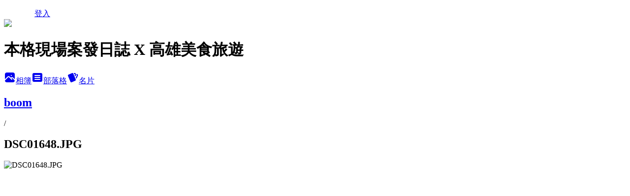

--- FILE ---
content_type: text/html; charset=utf-8
request_url: https://kaohsiungtoeat.pixnet.net/albums/508667771/photos/5166817412
body_size: 13298
content:
<!DOCTYPE html><html lang="zh-TW"><head><meta charSet="utf-8"/><meta name="viewport" content="width=device-width, initial-scale=1"/><link rel="preload" href="/logo_pixnet_ch.svg" as="image"/><link rel="preload" as="image" href="https://picsum.photos/seed/kaohsiungtoeat/1200/400"/><link rel="preload" href="https://pimg.1px.tw/kaohsiungtoeat/1567779572-329216583.jpg" as="image"/><link rel="stylesheet" href="/main.css" data-precedence="base"/><link rel="preload" as="script" fetchPriority="low" href="https://static.1px.tw/blog-next/_next/static/chunks/94688e2baa9fea03.js"/><script src="https://static.1px.tw/blog-next/_next/static/chunks/41eaa5427c45ebcc.js" async=""></script><script src="https://static.1px.tw/blog-next/_next/static/chunks/e2c6231760bc85bd.js" async=""></script><script src="https://static.1px.tw/blog-next/_next/static/chunks/94bde6376cf279be.js" async=""></script><script src="https://static.1px.tw/blog-next/_next/static/chunks/426b9d9d938a9eb4.js" async=""></script><script src="https://static.1px.tw/blog-next/_next/static/chunks/turbopack-5021d21b4b170dda.js" async=""></script><script src="https://static.1px.tw/blog-next/_next/static/chunks/ff1a16fafef87110.js" async=""></script><script src="https://static.1px.tw/blog-next/_next/static/chunks/e308b2b9ce476a3e.js" async=""></script><script src="https://static.1px.tw/blog-next/_next/static/chunks/2bf79572a40338b7.js" async=""></script><script src="https://static.1px.tw/blog-next/_next/static/chunks/d3c6eed28c1dd8e2.js" async=""></script><script src="https://static.1px.tw/blog-next/_next/static/chunks/d4d39cfc2a072218.js" async=""></script><script src="https://static.1px.tw/blog-next/_next/static/chunks/6a5d72c05b9cd4ba.js" async=""></script><script src="https://static.1px.tw/blog-next/_next/static/chunks/8af6103cf1375f47.js" async=""></script><script src="https://static.1px.tw/blog-next/_next/static/chunks/60d08651d643cedc.js" async=""></script><script src="https://static.1px.tw/blog-next/_next/static/chunks/0c9bfd0a9436c835.js" async=""></script><script src="https://static.1px.tw/blog-next/_next/static/chunks/ed01c75076819ebd.js" async=""></script><script src="https://static.1px.tw/blog-next/_next/static/chunks/a4df8fc19a9a82e6.js" async=""></script><link rel="preload" href="https://pagead2.googlesyndication.com/pagead/js/adsbygoogle.js?client=ca-pub-1156605041949350" as="script" crossorigin=""/><title>DSC01648.JPG - 痞客邦</title><meta name="description" content="DSC01648.JPG"/><meta name="google-adsense-platform-account" content="pub-2647689032095179"/><meta name="google-adsense-account" content="pub-1156605041949350"/><meta name="fb:app_id" content="101730233200171"/><link rel="canonical" href="https://kaohsiungtoeat.pixnet.net/blog/albums/508667771/photos/5166817412"/><meta property="og:title" content="DSC01648.JPG - 痞客邦"/><meta property="og:description" content="DSC01648.JPG"/><meta property="og:url" content="https://kaohsiungtoeat.pixnet.net/blog/albums/508667771/photos/5166817412"/><meta property="og:image" content="https://pimg.1px.tw/kaohsiungtoeat/1567779572-329216583.jpg"/><meta property="og:image:width" content="1200"/><meta property="og:image:height" content="630"/><meta property="og:image:alt" content="DSC01648.JPG"/><meta property="og:type" content="article"/><meta name="twitter:card" content="summary_large_image"/><meta name="twitter:title" content="DSC01648.JPG - 痞客邦"/><meta name="twitter:description" content="DSC01648.JPG"/><meta name="twitter:image" content="https://pimg.1px.tw/kaohsiungtoeat/1567779572-329216583.jpg"/><link rel="icon" href="/favicon.ico?favicon.a62c60e0.ico" sizes="32x32" type="image/x-icon"/><script src="https://static.1px.tw/blog-next/_next/static/chunks/a6dad97d9634a72d.js" noModule=""></script></head><body><!--$--><!--/$--><!--$?--><template id="B:0"></template><!--/$--><script>requestAnimationFrame(function(){$RT=performance.now()});</script><script src="https://static.1px.tw/blog-next/_next/static/chunks/94688e2baa9fea03.js" id="_R_" async=""></script><div hidden id="S:0"><script id="pixnet-vars">
          window.PIXNET = {
            post_id: 0,
            name: "kaohsiungtoeat",
            user_id: 0,
            blog_id: "5770011",
            display_ads: true
          }; 
        </script><div class="relative min-h-screen"><nav class="fixed z-20 w-full bg-orange-500 text-white shadow-sm"><div id="pixnet-navbar-ad-blog_top"></div><div class="container mx-auto flex h-14 max-w-5xl items-center justify-between px-5"><a href="https://www.pixnet.net"><img src="/logo_pixnet_ch.svg" alt="PIXNET Logo"/></a><a href="/auth/authorize" class="!text-white">登入</a></div></nav><div class="container mx-auto max-w-5xl pt-[45px]"><div class="sm:px-4"><div class="bg-muted relative flex flex-col items-center justify-center gap-4 overflow-clip py-10 sm:mt-8 sm:rounded-sm"><img src="https://picsum.photos/seed/kaohsiungtoeat/1200/400" class="absolute inset-0 h-full w-full object-cover"/><div class="absolute inset-0 bg-black/40 backdrop-blur-sm"></div><div class="relative z-10 flex flex-col items-center justify-center gap-4 px-4"><span data-slot="avatar" class="relative flex shrink-0 overflow-hidden rounded-full size-24 shadow"><span data-slot="avatar-fallback" class="bg-muted flex size-full items-center justify-center rounded-full"></span></span><div class="text-center"><h1 class="mb-1 text-2xl font-bold text-white text-shadow-2xs">本格現場案發日誌 X 高雄美食旅遊</h1></div><div class="flex items-center justify-center gap-3"><a href="/albums" data-slot="button" class="inline-flex items-center justify-center gap-2 whitespace-nowrap text-sm font-medium transition-all disabled:pointer-events-none disabled:opacity-50 [&amp;_svg]:pointer-events-none [&amp;_svg:not([class*=&#x27;size-&#x27;])]:size-4 shrink-0 [&amp;_svg]:shrink-0 outline-none focus-visible:border-ring focus-visible:ring-ring/50 focus-visible:ring-[3px] aria-invalid:ring-destructive/20 dark:aria-invalid:ring-destructive/40 aria-invalid:border-destructive bg-primary text-primary-foreground hover:bg-primary/90 h-9 px-4 py-2 has-[&gt;svg]:px-3 cursor-pointer rounded-full"><svg xmlns="http://www.w3.org/2000/svg" width="24" height="24" viewBox="0 0 24 24" fill="currentColor" stroke="none" class="tabler-icon tabler-icon-photo-filled "><path d="M8.813 11.612c.457 -.38 .918 -.38 1.386 .011l.108 .098l4.986 4.986l.094 .083a1 1 0 0 0 1.403 -1.403l-.083 -.094l-1.292 -1.293l.292 -.293l.106 -.095c.457 -.38 .918 -.38 1.386 .011l.108 .098l4.674 4.675a4 4 0 0 1 -3.775 3.599l-.206 .005h-12a4 4 0 0 1 -3.98 -3.603l6.687 -6.69l.106 -.095zm9.187 -9.612a4 4 0 0 1 3.995 3.8l.005 .2v9.585l-3.293 -3.292l-.15 -.137c-1.256 -1.095 -2.85 -1.097 -4.096 -.017l-.154 .14l-.307 .306l-2.293 -2.292l-.15 -.137c-1.256 -1.095 -2.85 -1.097 -4.096 -.017l-.154 .14l-5.307 5.306v-9.585a4 4 0 0 1 3.8 -3.995l.2 -.005h12zm-2.99 5l-.127 .007a1 1 0 0 0 0 1.986l.117 .007l.127 -.007a1 1 0 0 0 0 -1.986l-.117 -.007z"></path></svg>相簿</a><a href="/blog" data-slot="button" class="inline-flex items-center justify-center gap-2 whitespace-nowrap text-sm font-medium transition-all disabled:pointer-events-none disabled:opacity-50 [&amp;_svg]:pointer-events-none [&amp;_svg:not([class*=&#x27;size-&#x27;])]:size-4 shrink-0 [&amp;_svg]:shrink-0 outline-none focus-visible:border-ring focus-visible:ring-ring/50 focus-visible:ring-[3px] aria-invalid:ring-destructive/20 dark:aria-invalid:ring-destructive/40 aria-invalid:border-destructive border bg-background shadow-xs hover:bg-accent hover:text-accent-foreground dark:bg-input/30 dark:border-input dark:hover:bg-input/50 h-9 px-4 py-2 has-[&gt;svg]:px-3 cursor-pointer rounded-full"><svg xmlns="http://www.w3.org/2000/svg" width="24" height="24" viewBox="0 0 24 24" fill="currentColor" stroke="none" class="tabler-icon tabler-icon-article-filled "><path d="M19 3a3 3 0 0 1 2.995 2.824l.005 .176v12a3 3 0 0 1 -2.824 2.995l-.176 .005h-14a3 3 0 0 1 -2.995 -2.824l-.005 -.176v-12a3 3 0 0 1 2.824 -2.995l.176 -.005h14zm-2 12h-10l-.117 .007a1 1 0 0 0 0 1.986l.117 .007h10l.117 -.007a1 1 0 0 0 0 -1.986l-.117 -.007zm0 -4h-10l-.117 .007a1 1 0 0 0 0 1.986l.117 .007h10l.117 -.007a1 1 0 0 0 0 -1.986l-.117 -.007zm0 -4h-10l-.117 .007a1 1 0 0 0 0 1.986l.117 .007h10l.117 -.007a1 1 0 0 0 0 -1.986l-.117 -.007z"></path></svg>部落格</a><a href="https://www.pixnet.net/pcard/kaohsiungtoeat" data-slot="button" class="inline-flex items-center justify-center gap-2 whitespace-nowrap text-sm font-medium transition-all disabled:pointer-events-none disabled:opacity-50 [&amp;_svg]:pointer-events-none [&amp;_svg:not([class*=&#x27;size-&#x27;])]:size-4 shrink-0 [&amp;_svg]:shrink-0 outline-none focus-visible:border-ring focus-visible:ring-ring/50 focus-visible:ring-[3px] aria-invalid:ring-destructive/20 dark:aria-invalid:ring-destructive/40 aria-invalid:border-destructive border bg-background shadow-xs hover:bg-accent hover:text-accent-foreground dark:bg-input/30 dark:border-input dark:hover:bg-input/50 h-9 px-4 py-2 has-[&gt;svg]:px-3 cursor-pointer rounded-full"><svg xmlns="http://www.w3.org/2000/svg" width="24" height="24" viewBox="0 0 24 24" fill="currentColor" stroke="none" class="tabler-icon tabler-icon-cards-filled "><path d="M10.348 3.169l-7.15 3.113a2 2 0 0 0 -1.03 2.608l4.92 11.895a1.96 1.96 0 0 0 2.59 1.063l7.142 -3.11a2.002 2.002 0 0 0 1.036 -2.611l-4.92 -11.894a1.96 1.96 0 0 0 -2.588 -1.064z"></path><path d="M16 3a2 2 0 0 1 1.995 1.85l.005 .15v3.5a1 1 0 0 1 -1.993 .117l-.007 -.117v-3.5h-1a1 1 0 0 1 -.117 -1.993l.117 -.007h1z"></path><path d="M19.08 5.61a1 1 0 0 1 1.31 -.53c.257 .108 .505 .21 .769 .314a2 2 0 0 1 1.114 2.479l-.056 .146l-2.298 5.374a1 1 0 0 1 -1.878 -.676l.04 -.11l2.296 -5.371l-.366 -.148l-.402 -.167a1 1 0 0 1 -.53 -1.312z"></path></svg>名片</a></div></div></div></div><div class="p-4"><div class="mb-4 flex items-center gap-2"><a href="/albums/508667771" class="text-gray-400 hover:text-gray-500"><h2 class="text-lg font-bold">boom</h2></a><span>/</span><h2 class="text-lg font-bold text-gray-500">DSC01648.JPG</h2></div><div class="overflow-clip rounded-lg border"><img src="https://pimg.1px.tw/kaohsiungtoeat/1567779572-329216583.jpg" alt="DSC01648.JPG" class="h-auto w-full rounded-lg object-contain"/></div></div></div></div><section aria-label="Notifications alt+T" tabindex="-1" aria-live="polite" aria-relevant="additions text" aria-atomic="false"></section></div><script>$RB=[];$RV=function(a){$RT=performance.now();for(var b=0;b<a.length;b+=2){var c=a[b],e=a[b+1];null!==e.parentNode&&e.parentNode.removeChild(e);var f=c.parentNode;if(f){var g=c.previousSibling,h=0;do{if(c&&8===c.nodeType){var d=c.data;if("/$"===d||"/&"===d)if(0===h)break;else h--;else"$"!==d&&"$?"!==d&&"$~"!==d&&"$!"!==d&&"&"!==d||h++}d=c.nextSibling;f.removeChild(c);c=d}while(c);for(;e.firstChild;)f.insertBefore(e.firstChild,c);g.data="$";g._reactRetry&&requestAnimationFrame(g._reactRetry)}}a.length=0};
$RC=function(a,b){if(b=document.getElementById(b))(a=document.getElementById(a))?(a.previousSibling.data="$~",$RB.push(a,b),2===$RB.length&&("number"!==typeof $RT?requestAnimationFrame($RV.bind(null,$RB)):(a=performance.now(),setTimeout($RV.bind(null,$RB),2300>a&&2E3<a?2300-a:$RT+300-a)))):b.parentNode.removeChild(b)};$RC("B:0","S:0")</script><script>(self.__next_f=self.__next_f||[]).push([0])</script><script>self.__next_f.push([1,"1:\"$Sreact.fragment\"\n3:I[39756,[\"https://static.1px.tw/blog-next/_next/static/chunks/ff1a16fafef87110.js\",\"https://static.1px.tw/blog-next/_next/static/chunks/e308b2b9ce476a3e.js\"],\"default\"]\n4:I[53536,[\"https://static.1px.tw/blog-next/_next/static/chunks/ff1a16fafef87110.js\",\"https://static.1px.tw/blog-next/_next/static/chunks/e308b2b9ce476a3e.js\"],\"default\"]\n6:I[97367,[\"https://static.1px.tw/blog-next/_next/static/chunks/ff1a16fafef87110.js\",\"https://static.1px.tw/blog-next/_next/static/chunks/e308b2b9ce476a3e.js\"],\"OutletBoundary\"]\n8:I[97367,[\"https://static.1px.tw/blog-next/_next/static/chunks/ff1a16fafef87110.js\",\"https://static.1px.tw/blog-next/_next/static/chunks/e308b2b9ce476a3e.js\"],\"ViewportBoundary\"]\na:I[97367,[\"https://static.1px.tw/blog-next/_next/static/chunks/ff1a16fafef87110.js\",\"https://static.1px.tw/blog-next/_next/static/chunks/e308b2b9ce476a3e.js\"],\"MetadataBoundary\"]\nc:I[63491,[\"https://static.1px.tw/blog-next/_next/static/chunks/2bf79572a40338b7.js\",\"https://static.1px.tw/blog-next/_next/static/chunks/d3c6eed28c1dd8e2.js\"],\"default\"]\n"])</script><script>self.__next_f.push([1,"0:{\"P\":null,\"b\":\"Fh5CEL29DpBu-3dUnujtG\",\"c\":[\"\",\"albums\",\"508667771\",\"photos\",\"5166817412\"],\"q\":\"\",\"i\":false,\"f\":[[[\"\",{\"children\":[\"albums\",{\"children\":[[\"id\",\"508667771\",\"d\"],{\"children\":[\"photos\",{\"children\":[[\"photoId\",\"5166817412\",\"d\"],{\"children\":[\"__PAGE__\",{}]}]}]}]}]},\"$undefined\",\"$undefined\",true],[[\"$\",\"$1\",\"c\",{\"children\":[[[\"$\",\"script\",\"script-0\",{\"src\":\"https://static.1px.tw/blog-next/_next/static/chunks/d4d39cfc2a072218.js\",\"async\":true,\"nonce\":\"$undefined\"}],[\"$\",\"script\",\"script-1\",{\"src\":\"https://static.1px.tw/blog-next/_next/static/chunks/6a5d72c05b9cd4ba.js\",\"async\":true,\"nonce\":\"$undefined\"}],[\"$\",\"script\",\"script-2\",{\"src\":\"https://static.1px.tw/blog-next/_next/static/chunks/8af6103cf1375f47.js\",\"async\":true,\"nonce\":\"$undefined\"}]],\"$L2\"]}],{\"children\":[[\"$\",\"$1\",\"c\",{\"children\":[null,[\"$\",\"$L3\",null,{\"parallelRouterKey\":\"children\",\"error\":\"$undefined\",\"errorStyles\":\"$undefined\",\"errorScripts\":\"$undefined\",\"template\":[\"$\",\"$L4\",null,{}],\"templateStyles\":\"$undefined\",\"templateScripts\":\"$undefined\",\"notFound\":\"$undefined\",\"forbidden\":\"$undefined\",\"unauthorized\":\"$undefined\"}]]}],{\"children\":[[\"$\",\"$1\",\"c\",{\"children\":[null,[\"$\",\"$L3\",null,{\"parallelRouterKey\":\"children\",\"error\":\"$undefined\",\"errorStyles\":\"$undefined\",\"errorScripts\":\"$undefined\",\"template\":[\"$\",\"$L4\",null,{}],\"templateStyles\":\"$undefined\",\"templateScripts\":\"$undefined\",\"notFound\":\"$undefined\",\"forbidden\":\"$undefined\",\"unauthorized\":\"$undefined\"}]]}],{\"children\":[[\"$\",\"$1\",\"c\",{\"children\":[null,[\"$\",\"$L3\",null,{\"parallelRouterKey\":\"children\",\"error\":\"$undefined\",\"errorStyles\":\"$undefined\",\"errorScripts\":\"$undefined\",\"template\":[\"$\",\"$L4\",null,{}],\"templateStyles\":\"$undefined\",\"templateScripts\":\"$undefined\",\"notFound\":\"$undefined\",\"forbidden\":\"$undefined\",\"unauthorized\":\"$undefined\"}]]}],{\"children\":[[\"$\",\"$1\",\"c\",{\"children\":[null,[\"$\",\"$L3\",null,{\"parallelRouterKey\":\"children\",\"error\":\"$undefined\",\"errorStyles\":\"$undefined\",\"errorScripts\":\"$undefined\",\"template\":[\"$\",\"$L4\",null,{}],\"templateStyles\":\"$undefined\",\"templateScripts\":\"$undefined\",\"notFound\":\"$undefined\",\"forbidden\":\"$undefined\",\"unauthorized\":\"$undefined\"}]]}],{\"children\":[[\"$\",\"$1\",\"c\",{\"children\":[\"$L5\",[[\"$\",\"script\",\"script-0\",{\"src\":\"https://static.1px.tw/blog-next/_next/static/chunks/0c9bfd0a9436c835.js\",\"async\":true,\"nonce\":\"$undefined\"}],[\"$\",\"script\",\"script-1\",{\"src\":\"https://static.1px.tw/blog-next/_next/static/chunks/ed01c75076819ebd.js\",\"async\":true,\"nonce\":\"$undefined\"}],[\"$\",\"script\",\"script-2\",{\"src\":\"https://static.1px.tw/blog-next/_next/static/chunks/a4df8fc19a9a82e6.js\",\"async\":true,\"nonce\":\"$undefined\"}]],[\"$\",\"$L6\",null,{\"children\":\"$@7\"}]]}],{},null,false,false]},null,false,false]},null,false,false]},null,false,false]},null,false,false]},null,false,false],[\"$\",\"$1\",\"h\",{\"children\":[null,[\"$\",\"$L8\",null,{\"children\":\"$@9\"}],[\"$\",\"$La\",null,{\"children\":\"$@b\"}],null]}],false]],\"m\":\"$undefined\",\"G\":[\"$c\",[]],\"S\":false}\n"])</script><script>self.__next_f.push([1,"9:[[\"$\",\"meta\",\"0\",{\"charSet\":\"utf-8\"}],[\"$\",\"meta\",\"1\",{\"name\":\"viewport\",\"content\":\"width=device-width, initial-scale=1\"}]]\n"])</script><script>self.__next_f.push([1,"d:I[79520,[\"https://static.1px.tw/blog-next/_next/static/chunks/d4d39cfc2a072218.js\",\"https://static.1px.tw/blog-next/_next/static/chunks/6a5d72c05b9cd4ba.js\",\"https://static.1px.tw/blog-next/_next/static/chunks/8af6103cf1375f47.js\"],\"\"]\n10:I[2352,[\"https://static.1px.tw/blog-next/_next/static/chunks/d4d39cfc2a072218.js\",\"https://static.1px.tw/blog-next/_next/static/chunks/6a5d72c05b9cd4ba.js\",\"https://static.1px.tw/blog-next/_next/static/chunks/8af6103cf1375f47.js\"],\"AdultWarningModal\"]\n11:I[69182,[\"https://static.1px.tw/blog-next/_next/static/chunks/d4d39cfc2a072218.js\",\"https://static.1px.tw/blog-next/_next/static/chunks/6a5d72c05b9cd4ba.js\",\"https://static.1px.tw/blog-next/_next/static/chunks/8af6103cf1375f47.js\"],\"HydrationComplete\"]\n12:I[12985,[\"https://static.1px.tw/blog-next/_next/static/chunks/d4d39cfc2a072218.js\",\"https://static.1px.tw/blog-next/_next/static/chunks/6a5d72c05b9cd4ba.js\",\"https://static.1px.tw/blog-next/_next/static/chunks/8af6103cf1375f47.js\"],\"NuqsAdapter\"]\n13:I[82782,[\"https://static.1px.tw/blog-next/_next/static/chunks/d4d39cfc2a072218.js\",\"https://static.1px.tw/blog-next/_next/static/chunks/6a5d72c05b9cd4ba.js\",\"https://static.1px.tw/blog-next/_next/static/chunks/8af6103cf1375f47.js\"],\"RefineContext\"]\n14:I[29306,[\"https://static.1px.tw/blog-next/_next/static/chunks/d4d39cfc2a072218.js\",\"https://static.1px.tw/blog-next/_next/static/chunks/6a5d72c05b9cd4ba.js\",\"https://static.1px.tw/blog-next/_next/static/chunks/8af6103cf1375f47.js\",\"https://static.1px.tw/blog-next/_next/static/chunks/60d08651d643cedc.js\",\"https://static.1px.tw/blog-next/_next/static/chunks/d3c6eed28c1dd8e2.js\"],\"default\"]\n2:[\"$\",\"html\",null,{\"lang\":\"zh-TW\",\"children\":[[\"$\",\"$Ld\",null,{\"id\":\"google-tag-manager\",\"strategy\":\"afterInteractive\",\"children\":\"\\n(function(w,d,s,l,i){w[l]=w[l]||[];w[l].push({'gtm.start':\\nnew Date().getTime(),event:'gtm.js'});var f=d.getElementsByTagName(s)[0],\\nj=d.createElement(s),dl=l!='dataLayer'?'\u0026l='+l:'';j.async=true;j.src=\\n'https://www.googletagmanager.com/gtm.js?id='+i+dl;f.parentNode.insertBefore(j,f);\\n})(window,document,'script','dataLayer','GTM-TRLQMPKX');\\n  \"}],\"$Le\",\"$Lf\",[\"$\",\"body\",null,{\"children\":[[\"$\",\"$L10\",null,{\"display\":false}],[\"$\",\"$L11\",null,{}],[\"$\",\"$L12\",null,{\"children\":[\"$\",\"$L13\",null,{\"children\":[\"$\",\"$L3\",null,{\"parallelRouterKey\":\"children\",\"error\":\"$undefined\",\"errorStyles\":\"$undefined\",\"errorScripts\":\"$undefined\",\"template\":[\"$\",\"$L4\",null,{}],\"templateStyles\":\"$undefined\",\"templateScripts\":\"$undefined\",\"notFound\":[[\"$\",\"$L14\",null,{}],[]],\"forbidden\":\"$undefined\",\"unauthorized\":\"$undefined\"}]}]}]]}]]}]\n"])</script><script>self.__next_f.push([1,"e:null\nf:[\"$\",\"$Ld\",null,{\"async\":true,\"src\":\"https://pagead2.googlesyndication.com/pagead/js/adsbygoogle.js?client=ca-pub-1156605041949350\",\"crossOrigin\":\"anonymous\",\"strategy\":\"afterInteractive\"}]\n"])</script><script>self.__next_f.push([1,"16:I[86294,[\"https://static.1px.tw/blog-next/_next/static/chunks/d4d39cfc2a072218.js\",\"https://static.1px.tw/blog-next/_next/static/chunks/6a5d72c05b9cd4ba.js\",\"https://static.1px.tw/blog-next/_next/static/chunks/8af6103cf1375f47.js\",\"https://static.1px.tw/blog-next/_next/static/chunks/0c9bfd0a9436c835.js\",\"https://static.1px.tw/blog-next/_next/static/chunks/ed01c75076819ebd.js\",\"https://static.1px.tw/blog-next/_next/static/chunks/a4df8fc19a9a82e6.js\"],\"HeaderSection\"]\n18:I[27201,[\"https://static.1px.tw/blog-next/_next/static/chunks/ff1a16fafef87110.js\",\"https://static.1px.tw/blog-next/_next/static/chunks/e308b2b9ce476a3e.js\"],\"IconMark\"]\n:HL[\"/main.css\",\"style\"]\n"])</script><script>self.__next_f.push([1,"5:[[\"$\",\"script\",null,{\"id\":\"pixnet-vars\",\"children\":\"\\n          window.PIXNET = {\\n            post_id: 0,\\n            name: \\\"kaohsiungtoeat\\\",\\n            user_id: 0,\\n            blog_id: \\\"5770011\\\",\\n            display_ads: true\\n          }; \\n        \"}],[\"$\",\"link\",null,{\"rel\":\"stylesheet\",\"href\":\"/main.css\",\"precedence\":\"base\"}],[\"$\",\"div\",null,{\"className\":\"relative min-h-screen\",\"children\":[\"$L15\",[\"$\",\"div\",null,{\"className\":\"container mx-auto max-w-5xl pt-[45px]\",\"children\":[[\"$\",\"$L16\",null,{\"blog\":{\"blog_id\":\"5770011\",\"urls\":{\"blog_url\":\"https://kaohsiungtoeat.pixnet.net/blog\",\"album_url\":\"https://kaohsiungtoeat.pixnet.net/albums\",\"card_url\":\"https://www.pixnet.net/pcard/kaohsiungtoeat\",\"sitemap_url\":\"https://kaohsiungtoeat.pixnet.net/sitemap.xml\"},\"name\":\"kaohsiungtoeat\",\"display_name\":\"本格現場案發日誌 X 高雄美食旅遊\",\"description\":\"高雄美食、抹茶控、 購物、 生活\\n~不吃蒔蘿、茄子、半熟蛋(溏心蛋．Eggs Benedict除外)\\n＊口味為個人感想，請斟酌參考＊\",\"visibility\":\"public\",\"freeze\":\"active\",\"default_comment_permission\":\"deny\",\"service_album\":\"enable\",\"rss_mode\":\"auto\",\"taxonomy\":{\"id\":14,\"name\":\"美食情報\"},\"logo\":{\"id\":null,\"url\":\"https://s3.1px.tw/blog/common/avatar/blog_cover_dark.jpg\"},\"logo_url\":\"https://s3.1px.tw/blog/common/avatar/blog_cover_dark.jpg\",\"owner\":{\"sub\":\"838258768948152127\",\"display_name\":\"本格現場案發日誌\",\"avatar\":\"https://pimg.1px.tw/kaohsiungtoeat/logo/kaohsiungtoeat.png\",\"login_country\":null,\"login_city\":null,\"login_at\":0,\"created_at\":1440079052,\"updated_at\":1765079352},\"socials\":{\"social_email\":null,\"social_line\":null,\"social_facebook\":null,\"social_instagram\":null,\"social_youtube\":null,\"created_at\":null,\"updated_at\":null},\"stats\":{\"views_initialized\":16181638,\"views_total\":16201601,\"views_today\":11,\"post_count\":0,\"updated_at\":1769014809},\"marketing\":{\"keywords\":null,\"gsc_site_verification\":null,\"sitemap_verified_at\":1768963296,\"ga_account\":null,\"created_at\":1765722491,\"updated_at\":1768963296},\"watermark\":null,\"custom_domain\":null,\"hero_image\":{\"id\":1769015071,\"url\":\"https://picsum.photos/seed/kaohsiungtoeat/1200/400\"},\"widgets\":{\"sidebar2\":[{\"id\":51164147,\"identifier\":\"pixGoogleAdsense2\",\"title\":\"贊助商連結\",\"sort\":1,\"data\":{\"account_id\":\"pub-1156605041949350\",\"client_id\":\"ca-pub-1156605041949350\"}},{\"id\":51164149,\"identifier\":\"pixHits\",\"title\":\"參觀人氣\",\"sort\":3,\"data\":null},{\"id\":51164150,\"identifier\":\"pixMyPlace\",\"title\":\"個人資訊\",\"sort\":4,\"data\":null},{\"id\":51164151,\"identifier\":\"cus484925\",\"title\":\"粉專\",\"sort\":5,\"data\":\"\u003cdiv id=\\\"fb-root\\\"\u003e\u003c/div\u003e\\r\\n\u003cscript\u003e(function(d, s, id) {\\r\\n  var js, fjs = d.getElementsByTagName(s)[0];\\r\\n  if (d.getElementById(id)) return;\\r\\n  js = d.createElement(s); js.id = id;\\r\\n  js.src = \\\"//connect.facebook.net/zh_TW/sdk.js#xfbml=1\u0026version=v2.8\\\";\\r\\n  fjs.parentNode.insertBefore(js, fjs);\\r\\n}(document, 'script', 'facebook-jssdk'));\u003c/script\u003e\\r\\n\\r\\n\u003cdiv class=\\\"fb-page\\\" data-href=\\\"https://www.facebook.com/%E6%9C%AC%E6%A0%BC%E7%8F%BE%E5%A0%B4%E6%A1%88%E7%99%BC%E6%97%A5%E8%AA%8C20-236881376719845/\\\" data-tabs=\\\"timeline\\\" data-width=\\\"500\\\" data-height=\\\"500\\\" data-small-header=\\\"false\\\" data-adapt-container-width=\\\"true\\\" data-hide-cover=\\\"false\\\" data-show-facepile=\\\"false\\\"\u003e\u003cblockquote cite=\\\"https://www.facebook.com/%E6%9C%AC%E6%A0%BC%E7%8F%BE%E5%A0%B4%E6%A1%88%E7%99%BC%E6%97%A5%E8%AA%8C20-236881376719845/\\\" class=\\\"fb-xfbml-parse-ignore\\\"\u003e\u003ca href=\\\"https://www.facebook.com/kaohsiungfood/\\\"\u003e本格現場案發日誌 X 高雄美食旅遊\u003c/a\u003e\u003c/blockquote\u003e\u003c/div\u003e\"},{\"id\":51164152,\"identifier\":\"pixSearch\",\"title\":\"文章搜尋\",\"sort\":6,\"data\":null},{\"id\":51164154,\"identifier\":\"pixArchive\",\"title\":\"文章精選\",\"sort\":8,\"data\":null},{\"id\":51164155,\"identifier\":\"pixHotArticle\",\"title\":\"熱門文章\",\"sort\":9,\"data\":[{\"id\":\"12200187850\",\"title\":\"【高雄】鳳山 赤山 佳味羊肉店\",\"featured\":{\"id\":null,\"url\":\"https://pimg.1px.tw/kaohsiungtoeat/1460637319-1372713342.jpg\"},\"tags\":[],\"published_at\":1461454560,\"post_url\":\"https://kaohsiungtoeat.pixnet.net/blog/posts/12200187850\",\"stats\":{\"post_id\":\"12200187850\",\"views\":11757,\"views_today\":3,\"likes\":0,\"link_clicks\":0,\"comments\":0,\"replies\":0,\"created_at\":0,\"updated_at\":1769010993}},{\"id\":\"12208584190\",\"title\":\"【高雄伴手禮】志明花生糖 PK 木崙花生糖，鳳山老字號的夏威夷果!\",\"featured\":{\"id\":null,\"url\":\"https://pimg.1px.tw/kaohsiungtoeat/1473681877-3134288108.jpg\"},\"tags\":[],\"published_at\":1473691234,\"post_url\":\"https://kaohsiungtoeat.pixnet.net/blog/posts/12208584190\",\"stats\":{\"post_id\":\"12208584190\",\"views\":98556,\"views_today\":1,\"likes\":30,\"link_clicks\":0,\"comments\":0,\"replies\":0,\"created_at\":0,\"updated_at\":1769014813}},{\"id\":\"12214711118\",\"title\":\"【高雄】銀閣食堂，推油雞飯~\",\"featured\":{\"id\":null,\"url\":\"https://pimg.1px.tw/kaohsiungtoeat/1489344432-3899643731.jpg\"},\"tags\":[],\"published_at\":1489348139,\"post_url\":\"https://kaohsiungtoeat.pixnet.net/blog/posts/12214711118\",\"stats\":{\"post_id\":\"12214711118\",\"views\":12353,\"views_today\":2,\"likes\":2,\"link_clicks\":0,\"comments\":0,\"replies\":0,\"created_at\":0,\"updated_at\":1768972378}},{\"id\":\"12216264998\",\"title\":\"【高雄】鹽埕日本零食雜貨批發零售-允晟商行.信億百貨，賊仔市。\",\"featured\":{\"id\":null,\"url\":\"https://pimg.1px.tw/kaohsiungtoeat/1494523028-3560486530.jpg\"},\"tags\":[],\"published_at\":1494535556,\"post_url\":\"https://kaohsiungtoeat.pixnet.net/blog/posts/12216264998\",\"stats\":{\"post_id\":\"12216264998\",\"views\":26603,\"views_today\":3,\"likes\":25,\"link_clicks\":0,\"comments\":0,\"replies\":0,\"created_at\":0,\"updated_at\":1768972387}},{\"id\":\"12219273504\",\"title\":\"【高雄電影院】大遠百威秀影城GOLD CLASS頂級影廳體驗(附菜單)\",\"featured\":{\"id\":null,\"url\":\"https://pimg.1px.tw/kaohsiungtoeat/1509847068-1974607335.jpg\"},\"tags\":[],\"published_at\":1510100117,\"post_url\":\"https://kaohsiungtoeat.pixnet.net/blog/posts/12219273504\",\"stats\":{\"post_id\":\"12219273504\",\"views\":41581,\"views_today\":10,\"likes\":34,\"link_clicks\":0,\"comments\":1,\"replies\":0,\"created_at\":0,\"updated_at\":1769011040}},{\"id\":\"12220465287\",\"title\":\"【高雄】原始火鍋，後驛捷運站超火紅的火鍋，30年老店。\",\"featured\":{\"id\":null,\"url\":\"https://pimg.1px.tw/kaohsiungtoeat/1514733630-3456679743.jpg\"},\"tags\":[],\"published_at\":1515361937,\"post_url\":\"https://kaohsiungtoeat.pixnet.net/blog/posts/12220465287\",\"stats\":{\"post_id\":\"12220465287\",\"views\":26659,\"views_today\":2,\"likes\":39,\"link_clicks\":0,\"comments\":0,\"replies\":0,\"created_at\":0,\"updated_at\":1769010941}},{\"id\":\"12221512680\",\"title\":\"【高雄】初發 cookie \u0026 coffee/黃媽媽草莓大福，近漢神巨蛋隱藏版甜點店。\",\"featured\":{\"id\":null,\"url\":\"https://pimg.1px.tw/kaohsiungtoeat/1520100742-2145952543.jpg\"},\"tags\":[],\"published_at\":1520186741,\"post_url\":\"https://kaohsiungtoeat.pixnet.net/blog/posts/12221512680\",\"stats\":{\"post_id\":\"12221512680\",\"views\":10445,\"views_today\":1,\"likes\":49,\"link_clicks\":0,\"comments\":2,\"replies\":0,\"created_at\":0,\"updated_at\":1769011037}},{\"id\":\"12221692476\",\"title\":\"【算命】八字:比肩命格分析\",\"featured\":{\"id\":null,\"url\":\"https://pimg.1px.tw/kaohsiungtoeat/1523221387-3822984490.jpg\"},\"tags\":[],\"published_at\":1523124006,\"post_url\":\"https://kaohsiungtoeat.pixnet.net/blog/posts/12221692476\",\"stats\":{\"post_id\":\"12221692476\",\"views\":4234,\"views_today\":2,\"likes\":0,\"link_clicks\":0,\"comments\":0,\"replies\":0,\"created_at\":0,\"updated_at\":1769010944}},{\"id\":\"12221868552\",\"title\":\"【高雄】聯盈發港式點心專門店，台南永康知名港點到文山特區 (鳳山店)\",\"featured\":{\"id\":null,\"url\":\"https://pimg.1px.tw/kaohsiungtoeat/1525346923-3569693465.jpg\"},\"tags\":[],\"published_at\":1525349152,\"post_url\":\"https://kaohsiungtoeat.pixnet.net/blog/posts/12221868552\",\"stats\":{\"post_id\":\"12221868552\",\"views\":31330,\"views_today\":1,\"likes\":82,\"link_clicks\":0,\"comments\":0,\"replies\":0,\"created_at\":0,\"updated_at\":1768972435}},{\"id\":\"12222118506\",\"title\":\"【高雄餐具批發3】寶榮瓷器，鳥松區日本磁器碗盤餐具。\",\"featured\":{\"id\":null,\"url\":\"https://pimg.1px.tw/kaohsiungtoeat/1530387333-2874778768.jpg\"},\"tags\":[],\"published_at\":1530480194,\"post_url\":\"https://kaohsiungtoeat.pixnet.net/blog/posts/12222118506\",\"stats\":{\"post_id\":\"12222118506\",\"views\":34237,\"views_today\":1,\"likes\":10,\"link_clicks\":0,\"comments\":0,\"replies\":0,\"created_at\":0,\"updated_at\":1769010990}}]},{\"id\":51164156,\"identifier\":\"cus500652\",\"title\":\"BloggerAds\",\"sort\":10,\"data\":\"\u003cscript type=\\\"text/javascript\\\" src=\\\"//js1.bloggerads.net/ShowAds.aspx?blogid=20180117000002\\\" async\u003e\u003c/script\u003e\"},{\"id\":51164157,\"identifier\":\"pixCategory\",\"title\":\"文章分類\",\"sort\":11,\"data\":[{\"type\":\"folder\",\"id\":null,\"name\":\"高雄美食\",\"children\":[{\"type\":\"category\",\"id\":\"12004175835\",\"name\":\"防疫便當\",\"post_count\":12,\"url\":\"\",\"sort\":0},{\"type\":\"category\",\"id\":\"12004045503\",\"name\":\"高雄遊記.玩樂\",\"post_count\":63,\"url\":\"\",\"sort\":1},{\"type\":\"category\",\"id\":\"12003920047\",\"name\":\"懶人包\",\"post_count\":27,\"url\":\"\",\"sort\":2},{\"type\":\"category\",\"id\":\"12003920014\",\"name\":\"早餐\",\"post_count\":61,\"url\":\"\",\"sort\":3},{\"type\":\"category\",\"id\":\"12003919996\",\"name\":\"火鍋.海鮮\",\"post_count\":34,\"url\":\"\",\"sort\":4},{\"type\":\"category\",\"id\":\"12003920017\",\"name\":\"便當\",\"post_count\":25,\"url\":\"\",\"sort\":5},{\"type\":\"category\",\"id\":\"12003919981\",\"name\":\"日式料理.壽司\",\"post_count\":65,\"url\":\"\",\"sort\":6},{\"type\":\"category\",\"id\":\"12003920005\",\"name\":\"港式料理\",\"post_count\":19,\"url\":\"\",\"sort\":7},{\"type\":\"category\",\"id\":\"12003919984\",\"name\":\"韓式料理\",\"post_count\":17,\"url\":\"\",\"sort\":8},{\"type\":\"category\",\"id\":\"12003920035\",\"name\":\"越泰星馬.異國情懷\",\"post_count\":20,\"url\":\"\",\"sort\":9},{\"type\":\"category\",\"id\":\"12003919990\",\"name\":\"燒肉.中西餐廳.BAR\",\"post_count\":54,\"url\":\"\",\"sort\":10},{\"type\":\"category\",\"id\":\"12003919969\",\"name\":\"小吃.夜市\",\"post_count\":264,\"url\":\"\",\"sort\":11},{\"type\":\"category\",\"id\":\"12003919975\",\"name\":\"早午餐.咖啡.甜點\",\"post_count\":139,\"url\":\"\",\"sort\":12},{\"type\":\"category\",\"id\":\"12003919972\",\"name\":\"吃到飽\",\"post_count\":22,\"url\":\"\",\"sort\":13},{\"type\":\"category\",\"id\":\"12003919999\",\"name\":\"滷味.鹹酥雞.鹹水雞\",\"post_count\":38,\"url\":\"\",\"sort\":14},{\"type\":\"category\",\"id\":\"12003920044\",\"name\":\"關東煮.烤物.伴手禮\",\"post_count\":20,\"url\":\"\",\"sort\":15},{\"type\":\"category\",\"id\":\"12003919987\",\"name\":\"冰品.飲料\",\"post_count\":141,\"url\":\"\",\"sort\":16},{\"type\":\"category\",\"id\":\"12003907351\",\"name\":\"歇業區\",\"post_count\":122,\"url\":\"\",\"sort\":17}],\"url\":\"\",\"sort\":3},{\"type\":\"folder\",\"id\":null,\"name\":\"日本旅遊-關西15日，2015/10\",\"children\":[{\"type\":\"category\",\"id\":\"12003115420\",\"name\":\"日本食記\",\"post_count\":6,\"url\":\"\",\"sort\":1},{\"type\":\"category\",\"id\":\"12003115426\",\"name\":\"日本遊記\",\"post_count\":7,\"url\":\"\",\"sort\":2},{\"type\":\"category\",\"id\":\"12003115429\",\"name\":\"日本住宿心得\",\"post_count\":4,\"url\":\"\",\"sort\":3},{\"type\":\"category\",\"id\":\"12003118702\",\"name\":\"日本交通\",\"post_count\":1,\"url\":\"\",\"sort\":4},{\"type\":\"category\",\"id\":\"12003372016\",\"name\":\"日本戰利品\",\"post_count\":4,\"url\":\"\",\"sort\":5}],\"url\":\"\",\"sort\":4},{\"type\":\"folder\",\"id\":null,\"name\":\"國內美食旅遊\",\"children\":[{\"type\":\"category\",\"id\":\"12004143408\",\"name\":\"小琉球。食記、住宿\",\"post_count\":5,\"url\":\"\",\"sort\":0},{\"type\":\"category\",\"id\":\"12004133448\",\"name\":\"金門。食記、住宿\",\"post_count\":1,\"url\":\"\",\"sort\":1},{\"type\":\"category\",\"id\":\"12003882058\",\"name\":\"台北。新北。桃園食記\",\"post_count\":10,\"url\":\"\",\"sort\":2},{\"type\":\"category\",\"id\":\"12004153080\",\"name\":\"苗栗。食記。遊記\",\"post_count\":1,\"url\":\"\",\"sort\":3},{\"type\":\"category\",\"id\":\"12004115796\",\"name\":\"台中。食記、住宿\",\"post_count\":17,\"url\":\"\",\"sort\":4},{\"type\":\"category\",\"id\":\"12004139199\",\"name\":\"南投。景點\",\"post_count\":2,\"url\":\"\",\"sort\":5},{\"type\":\"category\",\"id\":\"12003854596\",\"name\":\"彰化。食記\",\"post_count\":6,\"url\":\"\",\"sort\":6},{\"type\":\"category\",\"id\":\"12003854590\",\"name\":\"雲林。食記\",\"post_count\":6,\"url\":\"\",\"sort\":7},{\"type\":\"category\",\"id\":\"12003852406\",\"name\":\"嘉義。食記、住宿\",\"post_count\":13,\"url\":\"\",\"sort\":8},{\"type\":\"category\",\"id\":\"12001959429\",\"name\":\"台南。食記、生活\",\"post_count\":63,\"url\":\"\",\"sort\":9},{\"type\":\"category\",\"id\":\"12001855551\",\"name\":\"屏東。食旅\",\"post_count\":8,\"url\":\"\",\"sort\":10},{\"type\":\"category\",\"id\":\"12003890338\",\"name\":\"台東。吃吃\",\"post_count\":3,\"url\":\"\",\"sort\":11}],\"url\":\"\",\"sort\":5},{\"type\":\"category\",\"id\":\"12004192910\",\"name\":\"捐款記錄\",\"post_count\":2,\"url\":\"https://abc.com\",\"sort\":0},{\"type\":\"category\",\"id\":\"12004135722\",\"name\":\"廚藝小教室\",\"post_count\":2,\"url\":\"https://abc.com\",\"sort\":6},{\"type\":\"category\",\"id\":\"12004107108\",\"name\":\"親子育嬰\",\"post_count\":2,\"url\":\"https://abc.com\",\"sort\":7},{\"type\":\"category\",\"id\":\"12004105455\",\"name\":\"活動.折扣.優惠\",\"post_count\":10,\"url\":\"https://abc.com\",\"sort\":8},{\"type\":\"category\",\"id\":\"12003983485\",\"name\":\"超商.宅配.零食\",\"post_count\":57,\"url\":\"https://abc.com\",\"sort\":9},{\"type\":\"category\",\"id\":\"12003872929\",\"name\":\"國外伴手禮。名產。囍餅\",\"post_count\":11,\"url\":\"https://abc.com\",\"sort\":10},{\"type\":\"category\",\"id\":\"12003917980\",\"name\":\"牛奶\",\"post_count\":4,\"url\":\"https://abc.com\",\"sort\":11},{\"type\":\"category\",\"id\":\"12003873598\",\"name\":\"時尚。美妝黑白共\",\"post_count\":14,\"url\":\"https://abc.com\",\"sort\":12},{\"type\":\"category\",\"id\":\"12003873601\",\"name\":\"文具們的璀璨人生\",\"post_count\":4,\"url\":\"https://abc.com\",\"sort\":13},{\"type\":\"category\",\"id\":\"12003856780\",\"name\":\"算命經驗\",\"post_count\":19,\"url\":\"https://abc.com\",\"sort\":14},{\"type\":\"category\",\"id\":\"12003934492\",\"name\":\"奇人異士\",\"post_count\":4,\"url\":\"https://abc.com\",\"sort\":15},{\"type\":\"category\",\"id\":\"12003867135\",\"name\":\"人生爛事\",\"post_count\":1,\"url\":\"https://abc.com\",\"sort\":16},{\"type\":\"category\",\"id\":\"12003325894\",\"name\":\"怎能不敗。家\",\"post_count\":20,\"url\":\"https://abc.com\",\"sort\":17},{\"type\":\"category\",\"id\":\"12003623989\",\"name\":\"心情札記\",\"post_count\":54,\"url\":\"https://abc.com\",\"sort\":18},{\"type\":\"category\",\"id\":\"12003857680\",\"name\":\"閱讀筆記.觀影心得\",\"post_count\":30,\"url\":\"https://abc.com\",\"sort\":19},{\"type\":\"category\",\"id\":\"12002093224\",\"name\":\"腎貓。生活記錄\",\"post_count\":17,\"url\":\"https://abc.com\",\"sort\":20},{\"type\":\"category\",\"id\":\"12002084914\",\"name\":\"關於我\",\"post_count\":9,\"url\":\"https://abc.com\",\"sort\":21}]},{\"id\":51164158,\"identifier\":\"pixLatestArticle\",\"title\":\"最新文章\",\"sort\":12,\"data\":[{\"id\":\"12226592191\",\"title\":\"【台南問事心得2】關林堂，特殊的紅豆卜卦，實際上完全不準就是了XD\",\"featured\":{\"id\":null,\"url\":\"https://pimg.1px.tw/kaohsiungtoeat/1687015083-4276169165-g.jpg\"},\"tags\":[],\"published_at\":1687021176,\"post_url\":\"https://kaohsiungtoeat.pixnet.net/blog/posts/12226592191\",\"stats\":{\"post_id\":\"12226592191\",\"views\":5280,\"views_today\":6,\"likes\":0,\"link_clicks\":0,\"comments\":2,\"replies\":0,\"created_at\":0,\"updated_at\":1768972607}},{\"id\":\"12226579885\",\"title\":\"【MURMUR】割痣手術的二三事\",\"featured\":null,\"tags\":[],\"published_at\":1686143583,\"post_url\":\"https://kaohsiungtoeat.pixnet.net/blog/posts/12226579885\",\"stats\":{\"post_id\":\"12226579885\",\"views\":262,\"views_today\":2,\"likes\":0,\"link_clicks\":0,\"comments\":0,\"replies\":0,\"created_at\":0,\"updated_at\":1768972606}},{\"id\":\"12226571767\",\"title\":\"【床墊推薦】Origin Mattress 起源睡眠混合式床墊，德國設計，120天試睡保證，起源睡眠床墊評價。\",\"featured\":{\"id\":null,\"url\":\"https://pimg.1px.tw/kaohsiungtoeat/1685558743-1440072322-g.jpg\"},\"tags\":[],\"published_at\":1685644573,\"post_url\":\"https://kaohsiungtoeat.pixnet.net/blog/posts/12226571767\",\"stats\":{\"post_id\":\"12226571767\",\"views\":236,\"views_today\":1,\"likes\":0,\"link_clicks\":0,\"comments\":0,\"replies\":0,\"created_at\":0,\"updated_at\":1768972605}},{\"id\":\"12226441063\",\"title\":\"【手機快充充電頭推薦】駿霆 COWHORN GaN三孔氮化鎵手機/平板/筆電旅充充電頭。\",\"featured\":{\"id\":null,\"url\":\"https://pimg.1px.tw/kaohsiungtoeat/1677378421-1542938268-g.jpg\"},\"tags\":[],\"published_at\":1683870953,\"post_url\":\"https://kaohsiungtoeat.pixnet.net/blog/posts/12226441063\",\"stats\":{\"post_id\":\"12226441063\",\"views\":370,\"views_today\":1,\"likes\":0,\"link_clicks\":0,\"comments\":1,\"replies\":0,\"created_at\":0,\"updated_at\":1768972599}},{\"id\":\"12226296310\",\"title\":\"【魚油推薦】大研生醫德國頂級魚油，SGS認證Omega-3脂肪酸濃度高達97.7%的rTG型魚油。\",\"featured\":{\"id\":null,\"url\":\"https://pimg.1px.tw/kaohsiungtoeat/1669555489-556155904-g.jpg\"},\"tags\":[],\"published_at\":1669811558,\"post_url\":\"https://kaohsiungtoeat.pixnet.net/blog/posts/12226296310\",\"stats\":{\"post_id\":\"12226296310\",\"views\":215,\"views_today\":1,\"likes\":5,\"link_clicks\":0,\"comments\":1,\"replies\":0,\"created_at\":0,\"updated_at\":1768147015}},{\"id\":\"12226253278\",\"title\":\"【確診日記】沒有無敵星星，終於確診了...囧，Paxlovid的副作用:口苦.腹瀉\",\"featured\":null,\"tags\":[],\"published_at\":1666766096,\"post_url\":\"https://kaohsiungtoeat.pixnet.net/blog/posts/12226253278\",\"stats\":{\"post_id\":\"12226253278\",\"views\":287,\"views_today\":1,\"likes\":0,\"link_clicks\":0,\"comments\":2,\"replies\":0,\"created_at\":0,\"updated_at\":1768972589}},{\"id\":\"12226246885\",\"title\":\"【MURMUR】忙茫忙的近況\",\"featured\":null,\"tags\":[],\"published_at\":1666456660,\"post_url\":\"https://kaohsiungtoeat.pixnet.net/blog/posts/12226246885\",\"stats\":{\"post_id\":\"12226246885\",\"views\":79,\"views_today\":0,\"likes\":0,\"link_clicks\":0,\"comments\":1,\"replies\":0,\"created_at\":0,\"updated_at\":1768972589}},{\"id\":\"12226143589\",\"title\":\"【小琉球必吃美食】烏鬼洞雪花冰-古法熬煮阿嬤柴燒桑椹果醬、烤魷魚，烏鬼洞美食人氣冰店必訪。\",\"featured\":{\"id\":null,\"url\":\"https://pimg.1px.tw/kaohsiungtoeat/1660922745-1860130028-g.jpg\"},\"tags\":[],\"published_at\":1661399937,\"post_url\":\"https://kaohsiungtoeat.pixnet.net/blog/posts/12226143589\",\"stats\":{\"post_id\":\"12226143589\",\"views\":155,\"views_today\":1,\"likes\":25,\"link_clicks\":0,\"comments\":2,\"replies\":0,\"created_at\":0,\"updated_at\":1768972585}},{\"id\":\"12226140430\",\"title\":\"【讀書心得】關於國考：你不知道的那些事 \",\"featured\":{\"id\":null,\"url\":\"https://pimg.1px.tw/kaohsiungtoeat/1660732488-2785230495-g.jpg\"},\"tags\":[],\"published_at\":1660738725,\"post_url\":\"https://kaohsiungtoeat.pixnet.net/blog/posts/12226140430\",\"stats\":{\"post_id\":\"12226140430\",\"views\":1953,\"views_today\":5,\"likes\":0,\"link_clicks\":0,\"comments\":1,\"replies\":0,\"created_at\":0,\"updated_at\":1769010991}},{\"id\":\"12226136989\",\"title\":\"【MURMUR】2022高雄文博會心得，腳斷掉心累。\",\"featured\":{\"id\":null,\"url\":\"https://pimg.1px.tw/kaohsiungtoeat/1660579406-223788406-g.jpg\"},\"tags\":[],\"published_at\":1660493491,\"post_url\":\"https://kaohsiungtoeat.pixnet.net/blog/posts/12226136989\",\"stats\":{\"post_id\":\"12226136989\",\"views\":173,\"views_today\":1,\"likes\":0,\"link_clicks\":0,\"comments\":2,\"replies\":0,\"created_at\":0,\"updated_at\":1768578997}}]},{\"id\":51164159,\"identifier\":\"pixLatestComment\",\"title\":\"最新留言\",\"sort\":13,\"data\":null},{\"id\":51164160,\"identifier\":\"cus497736\",\"title\":\"000\",\"sort\":14,\"data\":\"\u003cdiv style=\\\"display: none;\\\"\u003e\u003cscript\u003evar itm = {id:\\\"7234\\\"};\u003c/script\u003e\u003cscript src=\\\"https://i-tm.com.tw/api/itm-tracker.js\\\" data-id=\\\"7234\\\" data-partner=\\\"0\\\"\u003e\u003c/script\u003e\u003c/div\u003e\"},{\"id\":51164162,\"identifier\":\"pixSubs\",\"title\":\"動態訂閱\",\"sort\":16,\"data\":null},{\"id\":51164163,\"identifier\":\"pixVisitor\",\"title\":\"誰來我家\",\"sort\":17,\"data\":null}],\"sidebar1\":[{\"id\":51164148,\"identifier\":\"pixGoogleAdsense1\",\"title\":\"贊助商連結\",\"sort\":2,\"data\":{\"account_id\":\"pub-1156605041949350\",\"client_id\":\"ca-pub-1156605041949350\"}}]},\"display_ads\":true,\"display_adult_warning\":false,\"ad_options\":[],\"adsense\":{\"account_id\":\"pub-1156605041949350\",\"client_id\":\"ca-pub-1156605041949350\"},\"css_version\":\"202601220104\",\"created_at\":1440079052,\"updated_at\":1440079082}}],\"$L17\"]}]]}]]\n"])</script><script>self.__next_f.push([1,"b:[[\"$\",\"title\",\"0\",{\"children\":\"DSC01648.JPG - 痞客邦\"}],[\"$\",\"meta\",\"1\",{\"name\":\"description\",\"content\":\"DSC01648.JPG\"}],[\"$\",\"meta\",\"2\",{\"name\":\"google-adsense-platform-account\",\"content\":\"pub-2647689032095179\"}],[\"$\",\"meta\",\"3\",{\"name\":\"google-adsense-account\",\"content\":\"pub-1156605041949350\"}],[\"$\",\"meta\",\"4\",{\"name\":\"fb:app_id\",\"content\":\"101730233200171\"}],[\"$\",\"link\",\"5\",{\"rel\":\"canonical\",\"href\":\"https://kaohsiungtoeat.pixnet.net/blog/albums/508667771/photos/5166817412\"}],[\"$\",\"meta\",\"6\",{\"property\":\"og:title\",\"content\":\"DSC01648.JPG - 痞客邦\"}],[\"$\",\"meta\",\"7\",{\"property\":\"og:description\",\"content\":\"DSC01648.JPG\"}],[\"$\",\"meta\",\"8\",{\"property\":\"og:url\",\"content\":\"https://kaohsiungtoeat.pixnet.net/blog/albums/508667771/photos/5166817412\"}],[\"$\",\"meta\",\"9\",{\"property\":\"og:image\",\"content\":\"https://pimg.1px.tw/kaohsiungtoeat/1567779572-329216583.jpg\"}],[\"$\",\"meta\",\"10\",{\"property\":\"og:image:width\",\"content\":\"1200\"}],[\"$\",\"meta\",\"11\",{\"property\":\"og:image:height\",\"content\":\"630\"}],[\"$\",\"meta\",\"12\",{\"property\":\"og:image:alt\",\"content\":\"DSC01648.JPG\"}],[\"$\",\"meta\",\"13\",{\"property\":\"og:type\",\"content\":\"article\"}],[\"$\",\"meta\",\"14\",{\"name\":\"twitter:card\",\"content\":\"summary_large_image\"}],[\"$\",\"meta\",\"15\",{\"name\":\"twitter:title\",\"content\":\"DSC01648.JPG - 痞客邦\"}],[\"$\",\"meta\",\"16\",{\"name\":\"twitter:description\",\"content\":\"DSC01648.JPG\"}],[\"$\",\"meta\",\"17\",{\"name\":\"twitter:image\",\"content\":\"https://pimg.1px.tw/kaohsiungtoeat/1567779572-329216583.jpg\"}],[\"$\",\"link\",\"18\",{\"rel\":\"icon\",\"href\":\"/favicon.ico?favicon.a62c60e0.ico\",\"sizes\":\"32x32\",\"type\":\"image/x-icon\"}],[\"$\",\"$L18\",\"19\",{}]]\n"])</script><script>self.__next_f.push([1,"7:null\n"])</script><script>self.__next_f.push([1,":HL[\"https://pimg.1px.tw/kaohsiungtoeat/1567779572-329216583.jpg\",\"image\"]\n:HL[\"/logo_pixnet_ch.svg\",\"image\"]\n17:[\"$\",\"div\",null,{\"className\":\"p-4\",\"children\":[[\"$\",\"div\",null,{\"className\":\"mb-4 flex items-center gap-2\",\"children\":[[\"$\",\"a\",null,{\"href\":\"/albums/508667771\",\"className\":\"text-gray-400 hover:text-gray-500\",\"children\":[\"$\",\"h2\",null,{\"className\":\"text-lg font-bold\",\"children\":\"boom\"}]}],[\"$\",\"span\",null,{\"children\":\"/\"}],[\"$\",\"h2\",null,{\"className\":\"text-lg font-bold text-gray-500\",\"children\":\"DSC01648.JPG\"}]]}],[\"$\",\"div\",null,{\"className\":\"overflow-clip rounded-lg border\",\"children\":[\"$\",\"img\",null,{\"src\":\"https://pimg.1px.tw/kaohsiungtoeat/1567779572-329216583.jpg\",\"alt\":\"DSC01648.JPG\",\"className\":\"h-auto w-full rounded-lg object-contain\"}]}]]}]\n15:[\"$\",\"nav\",null,{\"className\":\"fixed z-20 w-full bg-orange-500 text-white shadow-sm\",\"children\":[[\"$\",\"div\",null,{\"id\":\"pixnet-navbar-ad-blog_top\"}],[\"$\",\"div\",null,{\"className\":\"container mx-auto flex h-14 max-w-5xl items-center justify-between px-5\",\"children\":[[\"$\",\"a\",null,{\"href\":\"https://www.pixnet.net\",\"children\":[\"$\",\"img\",null,{\"src\":\"/logo_pixnet_ch.svg\",\"alt\":\"PIXNET Logo\"}]}],[\"$\",\"a\",null,{\"href\":\"/auth/authorize\",\"className\":\"!text-white\",\"children\":\"登入\"}]]}]]}]\n"])</script></body></html>